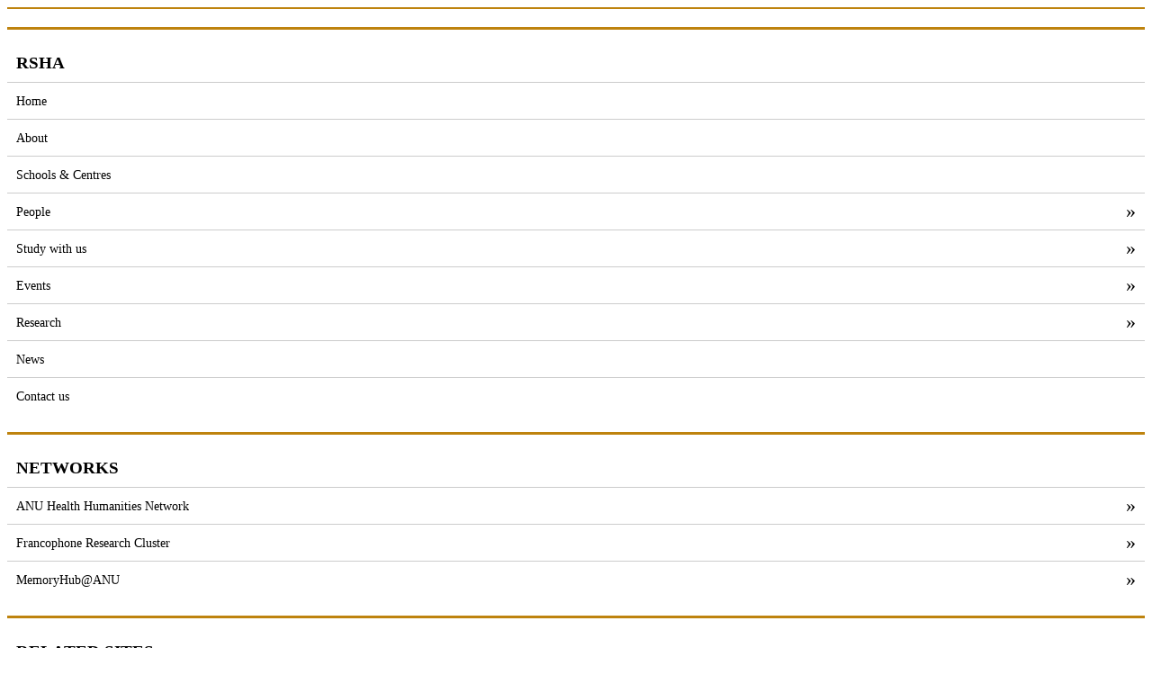

--- FILE ---
content_type: text/html; charset=UTF-8
request_url: https://rsha.cass.anu.edu.au/events/classical-student-lunchtime-concert-1
body_size: 5606
content:
<!DOCTYPE html><html lang="en" dir="ltr"><head><meta charset="utf-8" />
<script src="https://cdn-au.onetrust.com/consent/0a85b331-d8d7-4979-a97e-aa69b819df86/OtAutoBlock.js"></script>
<meta name="description" content="Come along to listen to our talented students playing a range of different instruments.   Program Piè ce for Solo Flute - Jacques Ibert Jayden Lohe (flute) Final Flight - Joel Dreezer Joel Dreezer (flute)" />
<link rel="canonical" href="https://rsha.cass.anu.edu.au/events/classical-student-lunchtime-concert-1" />
<meta name="MobileOptimized" content="width" />
<meta name="HandheldFriendly" content="true" />
<meta name="viewport" content="width=device-width, initial-scale=1.0" />
<link rel="icon" href="/themes/custom/webstyle/favicon.ico" type="image/vnd.microsoft.icon" />
<title>Classical Student Lunchtime Concert #1 | Research School of Humanities &amp; the Arts</title><link rel="stylesheet" media="all" href="/sites/rsha.cass.anu.edu.au/files/optimized/css/css_QBZP4YKk20KNe6FgeLL66TbGxvvxN7tGHffJTo6ZzSc.css?delta=0&amp;language=en&amp;theme=webstyle&amp;include=[base64]" />
<link rel="stylesheet" media="all" href="https://d1blp3aor2iuhp.cloudfront.net/styles/css/export.css" />
<link rel="stylesheet" media="all" href="https://cdnjs.cloudflare.com/ajax/libs/font-awesome/6.5.2/css/all.min.css" />
<link rel="stylesheet" media="all" href="/sites/rsha.cass.anu.edu.au/files/optimized/css/css_ME7bpeU48Tg7PKaAJlR82zzfikCYI_3ZUvsKQOEXzQM.css?delta=3&amp;language=en&amp;theme=webstyle&amp;include=[base64]" />
<link rel="stylesheet" media="all" href="/sites/rsha.cass.anu.edu.au/files/optimized/asset_injector/css/quicktabs_branding-f009dbc6a600aa09986b310013a4fa78.css?t9bkdp" />
<link rel="stylesheet" media="all" href="/sites/rsha.cass.anu.edu.au/files/optimized/css/css_BSmluYWOkrGB4lkS14QZrKu0OAuPPUtTIyhVXvKhEfM.css?delta=5&amp;language=en&amp;theme=webstyle&amp;include=[base64]" />
<link rel="stylesheet" media="all" href="/sites/rsha.cass.anu.edu.au/files/optimized/asset_injector/css/site_remote_video_embed-da8007865dc5b69811eb1ed79528766c.css?t9bkdp" />
<link rel="stylesheet" media="all" href="/sites/rsha.cass.anu.edu.au/files/optimized/asset_injector/css/site_sidebar_menu-54dea1aa9e06ec6cdfe130e14cd66d32.css?t9bkdp" />
<link rel="stylesheet" media="all" href="/sites/rsha.cass.anu.edu.au/files/optimized/asset_injector/css/site_wide-ec1935feb8f540beb5d98e96a0646fcd.css?t9bkdp" />
<script type="application/json" data-drupal-selector="drupal-settings-json">{"path":{"baseUrl":"\/","pathPrefix":"","currentPath":"node\/106952","currentPathIsAdmin":false,"isFront":false,"currentLanguage":"en"},"pluralDelimiter":"\u0003","gtag":{"tagId":"G-XT8SJ9MRGH","consentMode":false,"otherIds":[],"events":[],"additionalConfigInfo":[]},"suppressDeprecationErrors":true,"ajaxPageState":{"libraries":"[base64]","theme":"webstyle","theme_token":null},"ajaxTrustedUrl":[],"statistics":{"data":{"nid":"106952"},"url":"\/modules\/contrib\/statistics\/statistics.php"},"user":{"uid":0,"permissionsHash":"d2aedeaf812a3fc6ea3078be018e17a679928b0e491db41e1a2eb6a3716cb74d"}}</script>
<script src="/sites/rsha.cass.anu.edu.au/files/optimized/js/js_g5aAoLprheF0zunjOsSvRgH53CS4etnk8hIll1QA6pI.js?scope=header&amp;delta=0&amp;language=en&amp;theme=webstyle&amp;include=eJxtiUEKAyEMAD_kmidJ1KxE1CxJZNvft6cWSi8DM4Nm5IlXp-Ki0C0aV0qT1g745zmlrIS16J45NJE2KDk2aG_8esSOj2COzuZcDKruC0f8lnBTNn8OArztKEN2PVWWf3q6BvopOgHr5HVsfgF3Q0YI"></script>
<script src="/sites/rsha.cass.anu.edu.au/files/optimized/asset_injector/js/side_menu-c5b64ef9c0ec366ed26899a753247328.js?t9bkdp"></script>
<script src="/modules/contrib/google_tag/js/gtag.js?t9bkdp"></script>
</head><body  class="page-node-106952 page-node-type-event"><div role="navigation"><a href="#main-content" class="visually-hidden focusable">
        Skip to main content
      </a></div><div class="dialog-off-canvas-main-canvas" data-off-canvas-main-canvas><div class="anu-bnr-wrap-960"><div class="anu-wf-banner"></div><header 
  aria-label="Header banner" 
  class="anu-wf react-none"
  data-title="Research School of Humanities &amp; the Arts" 
  data-subtitle="ANU College of Arts &amp; Social Sciences" 
  data-domain="cass.anu.edu.au" 
  role="banner"><div><div class="utility-menu"></div></div></header><div class="main-navigation"></div><div class="highlighted"><div><div data-drupal-messages-fallback class="hidden"></div></div></div><main id="main-content" role="main"><div><div id="block-webstyle-content" class="block-template-default"><div class="container"><div class="row"><div class="col-12"></div></div></div><div><div id="sidebar-container" class="layout layout--twocol-section"><div class="container"><div class="row"><div class="col-sm-12 col-md-12 col-lg-3"><div  class="layout__region layout__region--first"><nav role="navigation" aria-labelledby="-menu"><h2 id="-menu">RSHA</h2><ul><li><a href="/home" data-drupal-link-system-path="node/100871">Home</a></li><li><a href="/about" data-drupal-link-system-path="node/101309">About</a></li><li><a href="/schools-centres" data-drupal-link-system-path="node/101270">Schools &amp; Centres</a></li><li><a href="/people" data-drupal-link-system-path="node/101148">People</a><ul><li><a href="/people/director" data-drupal-link-system-path="node/104684">Director</a></li><li><a href="/rsha-executive" data-drupal-link-system-path="node/101318">Executive</a></li><li><a href="/people/professional" data-drupal-link-system-path="node/104687">Professional staff</a></li></ul></li><li><a href="/students/future" data-drupal-link-system-path="node/101300">Study with us</a><ul><li><a href="/students/future/chms" data-drupal-link-system-path="node/104690">Heritage and Museum Studies HDR Program</a></li><li><a href="https://cass.anu.edu.au/study/master-degrees">Graduate coursework</a></li></ul></li><li><a href="/events" data-drupal-link-system-path="node/101129">Events</a><ul><li><a href="/events/conferences" data-drupal-link-system-path="node/101130">Conferences</a><ul><li><a href="/events/conferences/past" data-drupal-link-system-path="node/101131">Past conferences</a></li></ul></li><li><a href="/events/past" data-drupal-link-system-path="node/101132">Past events</a></li></ul></li><li><a href="/research" data-drupal-link-system-path="node/101303">Research</a><ul><li><a href="/research/hc-coombs-creative-arts-fellowship" data-drupal-link-system-path="node/101360">Coombs Fellowship</a></li><li><a href="/research/hc-coombs-creative-arts-indigenous-fellowship" data-drupal-link-system-path="node/101357">Coombs Indigenous Fellowship</a></li><li><a href="/hc-coombs-creative-arts-fellows" data-drupal-link-system-path="node/101354">Coombs Fellows Archive</a></li><li><a href="/research/peter-lalor-home-building-co-operative-1946-2012" data-drupal-link-system-path="node/101426">Lalor</a></li></ul></li><li><a href="/news" data-drupal-link-system-path="node/101133">News</a></li><li><a href="/contacts" data-drupal-link-system-path="node/101348">Contact us</a></li></ul></nav><nav role="navigation" aria-labelledby="-menu"><h2 id="-menu">Networks</h2><ul><li><a href="/anu-health-humanities-network" data-drupal-link-system-path="node/101342">ANU Health Humanities Network</a><ul><li><a href="/anu-health-humanities-network" data-drupal-link-system-path="node/101342">About</a></li><li><a href="/anu-health-humanities-network/news" data-drupal-link-system-path="node/104693">News and Events</a></li><li><a href="/anu-health-humanities-network/member" data-drupal-link-system-path="node/104696">Steering Group</a></li><li><a href="/anu-health-humanities-network/contact" data-drupal-link-system-path="node/101339">Contact</a></li></ul></li><li><a href="/francophone-research-cluster" data-drupal-link-system-path="node/101306">Francophone Research Cluster</a><ul><li><a href="/research/french-research-cluster/publications" data-drupal-link-system-path="node/104699">Publications</a></li></ul></li><li><a href="/memory-hub" data-drupal-link-system-path="node/101369">MemoryHub@ANU</a><ul><li><a href="/memory-hub/people" data-drupal-link-system-path="node/104702">People</a><ul><li><a href="/memory-hub/people/convenors" data-drupal-link-system-path="node/104708">MemoryHub Convenors</a></li><li><a href="/memory-hub/people/members" data-drupal-link-system-path="node/104711">ANU Network Members</a></li><li><a href="/memory-hub/people/phd" data-drupal-link-system-path="node/104714">PhD Students</a></li><li><a href="/memory-hub/people/visitors" data-drupal-link-system-path="node/104717">Visitors</a></li></ul></li><li><a href="/memory-hub/publication" data-drupal-link-system-path="node/104720">Publications</a></li><li><a href="/memory-hub/events" data-drupal-link-system-path="node/104705">Events</a><ul><li><a href="/memory-hub/events/symposium" data-drupal-link-system-path="node/104723">Symposium</a></li><li><a href="/memory-hub/reading-group" data-drupal-link-system-path="node/101366">Reading group</a></li><li><a href="/memory-hub/events/webinars" data-drupal-link-system-path="node/104726">Webinars</a></li><li><a href="/memory-hub/events/workshops" data-drupal-link-system-path="node/104729">Workshops</a></li></ul></li><li><a href="/memory-hub/contact" data-drupal-link-system-path="node/101363">Contact us</a></li></ul></li></ul></nav><nav role="navigation" aria-labelledby="-menu"><h2 id="-menu">Related Sites</h2><ul><li><a href="https://cass.anu.edu.au">ANU College of Arts &amp; Social Sciences</a></li><li><a href="https://anip.anu.edu.au">Australian National Internships Program</a></li><li><a href="https://archanth.cass.anu.edu.au/">School of Archaeology &amp; Anthropology</a></li><li><a href="https://soad.cass.anu.edu.au/">School of Art &amp; Design</a></li><li><a href="https://slll.cass.anu.edu.au/">School of Literature, Languages &amp; Linguistics</a></li><li><a href="https://music.cass.anu.edu.au/">School of Music</a></li><li><a href="https://chms.cass.anu.edu.au/">Centre for Heritage and Museum Studies</a></li><li><a href="https://hrc.cass.anu.edu.au">Humanities Research Centre</a></li><li><a href="https://slll.cass.anu.edu.au/centres/ich/home">Institute for Communication in Health Care</a></li></ul></nav><nav role="navigation" aria-labelledby="-menu"><h2 id="-menu">Administrator</h2></nav></div></div><div class="col-sm-12 col-md-12 col-lg-9"><div  class="layout__region layout__region--second"><div class="block-template-default"><nav role="navigation" aria-labelledby="system-breadcrumb" class="container"><div class="row"><div class="col"><h2 class="visually-hidden">Breadcrumb</h2><div class="mt-2 mb-2" id="breadcrumb"><a class="breadcrumb_home" href="/"><i class="fas fa-home"></i><span class="sr-only">Home</span></a><span class="breadcrumb_seperator"><i class="fa-solid fa-angles-right"></i></span><a class="breadcrumb_link" href="/events">Upcoming Events</a><span class="breadcrumb_seperator"><i class="fa-solid fa-angles-right"></i></span><span class="breadcrumb_current">Classical Student Lunchtime Concert #1</span></div></div></div></nav></div><div class="cass-page-title mb-3 block-template-default"><span>Classical Student Lunchtime Concert #1</span></div><div class="views-element-container block-template-default"><div><div class="js-view-dom-id-df7b8cc87fadd636628a3d0723ba1312af506f20ea6fd31f0d427cbf405ceabd"><div class="views-row"><div class="views-field views-field-nothing-1"><span class="field-content"><div class="row"><div class="col-12 col-lg-8 order-lg-1"><div class="pb-1"><img loading="lazy" src="/files/styles/crop_cass_wide_640_360/public/image/2024/12/DSC_2908.jpg?itok=QWL8bhzl" width="640" height="360" alt="Photo: ANU School of Music students Anika Chan (violin), Brad Tham (viola), Rhys Butterworth (piano), and James Monro (cello). Photo by Yun Hu" /></div>
Photo: ANU School of Music students Anika Chan (violin), Brad Tham (viola), Rhys Butterworth (piano), and James Monro (cello). Photo by Yun Hu
<div class="my-1"><p>Come along to listen to our talented students playing a range of different instruments.</p><p>&nbsp;</p><p><strong><strong>Program</strong></strong></p><p><strong><strong>Piè</strong></strong><strong><strong></strong></strong><strong><strong>ce for Solo Flute - </strong></strong><strong><strong>Jacques Ibert</strong></strong></p><p><em><em>Jayden Lohe (flute)</em></em></p><p><strong><strong>Final Flight - </strong></strong><strong><strong>Joel Dreezer</strong></strong></p><p><em><em>Joel Dreezer (flute)</em></em></p><p><strong><strong>Violin Sonata op. 16, no. 12 - </strong></strong><strong><strong>Isabella Leonarda</strong></strong></p><p><em><em>Tanya</em></em><em><em></em></em><em><em>Boag (violin) and Gabriel Fromyhr (cello)</em></em></p><p><strong><strong>Sonata in A minor for Solo Flute, Wq. 132 </strong></strong><strong><strong>(Poco Adagio, Allegro, Allegro) - </strong></strong><strong><strong>CPE Bach</strong></strong></p><p><em><em>Amanda Tao (flute)</em></em></p><p><strong><strong>Gaspard de la Nuit – I. Ondine - </strong></strong><strong><strong>Maurice Ravel</strong></strong></p><p><em><em>Jacob Wu (piano)</em></em></p></div></div><div class="col-12 col-lg-4 order-lg-2"><div class="p-2 mb-2 band-tint-wrap bdr-left-gold bdr-thick"><h2> Date &amp; time </h2><div><div class="js-view-dom-id-7420c4050157b8ced21532fc0425d6884b4ed9911c50ece22c3c7b14a9ebec29"><div class="views-row"><a class="right" href="/node/106952/0/event.ics" aria-label="Add to calendar"><i class="fa-solid fa-calendar-plus fa-lg"></i></a><ul class="linklist pl-2"><li>
                        

     Tue 16 Apr 2024, 12:30 pm - 1:30 pm
</li></ul></div></div></div></div><div class="p-2 mb-2 band-tint-wrap bdr-left-gold bdr-thick"><h2> Location </h2><div> The Athenaeum, ANU School of Music  </div></div><div class="px-2 pt-2 mb-2 band-tint-wrap bdr-left-gold bdr-thick"><h2> Contact </h2><div><div class="js-view-dom-id-3a2f1db3ded070d22eae94cd71c26304bc4abd7ada28d18a0f3ed33b63f865ec"><div class="item-list"><ul class="nobullet noindent"><li><div><div class="mb-1"><span><i class="fa-solid fa-user fa-fw"></i>&nbsp;</span><span>ANU School of Music</span></div></div><div><div class="mb-1"><span><i class="fa-solid fa-envelope fa-fw"></i>&nbsp;</span><span><a href="mailto:admin.somad@anu.edu.au">Send email</a></span></div></div><div><div class="mb-1"><span><i class="fa-solid fa-phone fa-fw"></i>&nbsp;</span><span>+61 2 6125 5700</span></div></div></li></ul></div></div></div></div><div class="band-tint-wrap bdr-left-gold bdr-thick d-flex justify-content-center"><a href="http://www.facebook.com/sharer.php" class="anu-wf-social-banner-icon"><span class="fa-stack fa-xl"><i class="fa-solid fa-circle fa-stack-2x"></i><i class="fa-brands fa-facebook-f fa-stack-1x fa-inverse"></i></span></a><a href="" class="anu-wf-social-banner-icon"><span class="fa-stack fa-xl"><i class="fa-solid fa-circle fa-stack-2x"></i><i class="fa-brands fa-x-twitter fa-stack-1x fa-inverse"></i></span></a><a href="http://www.linkedin.com/shareArticle" class="anu-wf-social-banner-icon"><span class="fa-stack fa-xl"><i class="fa-solid fa-circle fa-stack-2x"></i><i class="fa-brands fa-linkedin-in fa-stack-1x fa-inverse"></i></span></a><a href="#" class="anu-wf-social-banner-icon"><span class="fa-stack fa-xl"><i class="fa-solid fa-circle fa-stack-2x"></i><i class="fa-solid fa-envelope fa-stack-1x fa-inverse"></i></span></a></div></div></div></span></div><div class="views-field views-field-nothing-3"><span class="field-content"></span></div><div class="views-field views-field-view-4"><span class="field-content"><div class="js-view-dom-id-aba29e09b5f7a89a6814ce37e62121f6223b8f079cb0839f0af7240f9e87528f"></div></span></div><div class="views-field views-field-field-cass-gallery-summary"><div class="field-content"></div></div><div class="views-field views-field-nothing-2"><span class="field-content"></span></div></div></div></div></div></div></div></div></div></div></div></div></div></main><div role="region" class="cass-wf-social-banner"><div class="container"><div class="row"><div class="p-4"><div class="row"><div class="cass-wf-social-banner"><div class="d-flex justify-content-center"><a href="https://www.facebook.com/ANUcass" target="_blank" class="cass-wf-social-banner-icon" aria-label="ANU CASS Facebook Link"><span class="fa-stack fa-xl"><i class="fa-solid fa-circle fa-stack-2x"></i><i class="fa-brands fa-facebook-f fa-stack-1x fa-inverse"></i></span></a><a href="https://twitter.com/ANU_RSHA" target="_blank" class="cass-wf-social-banner-icon" aria-label="ANU RSHA Twitter Link"><span class="fa-stack fa-xl"><i class="fa-solid fa-circle fa-stack-2x"></i><i class="fa-brands fa-x-twitter fa-stack-1x fa-inverse"></i></span></a><a href="https://www.linkedin.com/company/anu-rsha" target="_blank" class="cass-wf-social-banner-icon" aria-label="ANU RSHA Linkedin Link"><span class="fa-stack fa-xl"><i class="fa-solid fa-circle fa-stack-2x"></i><i class="fa-brands fa-linkedin-in fa-stack-1x fa-inverse"></i></span></a><a href="https://www.youtube.com/user/ANUchannel" target="_blank" class="cass-wf-social-banner-icon" aria-label="ANU Youtube Link"><span class="fa-stack fa-xl"><i class="fa-solid fa-circle fa-stack-2x"></i><i class="fa-brands fa-youtube fa-stack-1x fa-inverse"></i></span></a><a href="mailto:admin.hal@anu.edu.au" target="_blank" class="cass-wf-social-banner-icon" aria-label="CASS Email Link"><span class="fa-stack fa-xl"><i class="fa-solid fa-circle fa-stack-2x"></i><i class="fa-solid fa-envelope fa-stack-1x fa-inverse"></i></span></a></div></div></div></div></div></div></div><footer role="contentinfo" class="anu-wf-footer react-none" aria-label="Footer banner"  data-tracker='anu' ></footer></div></div><script src="/sites/rsha.cass.anu.edu.au/files/optimized/js/js_FtW6s2yb134oN3HgJ7CMWuKGpP0oBKBpBTrZly0xWM8.js?scope=footer&amp;delta=0&amp;language=en&amp;theme=webstyle&amp;include=eJxtiUEKAyEMAD_kmidJ1KxE1CxJZNvft6cWSi8DM4Nm5IlXp-Ki0C0aV0qT1g745zmlrIS16J45NJE2KDk2aG_8esSOj2COzuZcDKruC0f8lnBTNn8OArztKEN2PVWWf3q6BvopOgHr5HVsfgF3Q0YI"></script>
<script src="/sites/rsha.cass.anu.edu.au/files/optimized/asset_injector/js/site_breadcrumb-8f2d1b0f2954ed2ca7e47854841dbfd1.js?t9bkdp"></script>
<script src="/sites/rsha.cass.anu.edu.au/files/optimized/js/js_S1pXzwbopZwzlo3mWz1qUjPGHnHC5f_vdGTSRNVqO6A.js?scope=footer&amp;delta=2&amp;language=en&amp;theme=webstyle&amp;include=eJxtiUEKAyEMAD_kmidJ1KxE1CxJZNvft6cWSi8DM4Nm5IlXp-Ki0C0aV0qT1g745zmlrIS16J45NJE2KDk2aG_8esSOj2COzuZcDKruC0f8lnBTNn8OArztKEN2PVWWf3q6BvopOgHr5HVsfgF3Q0YI"></script>
<script src="https://d1blp3aor2iuhp.cloudfront.net/widgets/bundle.js"></script>
<script src="https://d1blp3aor2iuhp.cloudfront.net/styles/js/dist/export.js"></script>
<script src="/sites/rsha.cass.anu.edu.au/files/optimized/js/js_PWmNZcA2UZeOeeYg7mRmbcZwL688JOH9Ip7xnrwBgFM.js?scope=footer&amp;delta=5&amp;language=en&amp;theme=webstyle&amp;include=eJxtiUEKAyEMAD_kmidJ1KxE1CxJZNvft6cWSi8DM4Nm5IlXp-Ki0C0aV0qT1g745zmlrIS16J45NJE2KDk2aG_8esSOj2COzuZcDKruC0f8lnBTNn8OArztKEN2PVWWf3q6BvopOgHr5HVsfgF3Q0YI"></script>
</body></html>

--- FILE ---
content_type: text/css
request_url: https://rsha.cass.anu.edu.au/sites/rsha.cass.anu.edu.au/files/optimized/asset_injector/css/quicktabs_branding-f009dbc6a600aa09986b310013a4fa78.css?t9bkdp
body_size: 198
content:
.quicktabs-tabs li a {
	color: #000 !important;
}

.tabsbar ul.quicktabs-tabs {
	border-bottom: 1px solid #be830e;
}

.tabsbar .quicktabs-tabs > li.active > a, .tabsbar .quicktabs-tabs > li.active > a:hover, .tabsbar .quicktabs-tabs > li.active > a:focus {
	border-color: #be830e #be830e #fff;
	background-color: #f5edde;
}

--- FILE ---
content_type: text/css
request_url: https://rsha.cass.anu.edu.au/sites/rsha.cass.anu.edu.au/files/optimized/asset_injector/css/site_wide-ec1935feb8f540beb5d98e96a0646fcd.css?t9bkdp
body_size: 1682
content:
/* Page Element */
.cass-page-title {
	font-family: "Public Sans", sans-serif;
  letter-spacing: 0.01em;
  font-style: normal;
  font-weight: 400;
  padding: 0;
  margin: 0 0 10px;
  line-height: 1.1em;
  font-size: 3em;
}

.embedding-page .container {
	padding-right: 0 !important;
  padding-left: 0 !important;
}


/* Footer */
.cass-wf-social-banner .cass-wf-social-banner-icon {
  color: #000;
}

.cass-wf-social-banner .cass-wf-social-banner-icon :hover {
  color: #BE830E;
}

.cass-wf-social-banner .cass-wf-social-banner-icon .fa-inverse {
	color: #fff;
}


/* Hero slider */
.anu-wf-rotator-rotator img {
	width: 100%;
}

a:link {
  text-decoration: none;
  word-wrap: break-word;
}

a:hover {
	text-decoration: underline;
}

.a-blue {
	color: #00549E !important;
}

.p-text-linkgold a {
	color: #945f00 !important;
}

.p-text-gold a {
	color: #BE830E !important;
}

.p-text-linkblack a {
	color: #000 !important;
}

.title-border-bottom {
	border-bottom: 5px solid #F5EDDE;
  padding-bottom: 7px;
}

.text-border-bottom {
	border-bottom: 1px solid #F5EDDE;
}

.text-grey, .text-grey a, .text-grey a:visited, .text-grey a:hover, .text-grey a:active {
	color: #666 !important;
}

/* Add border radius to the box*/
.border-rad-8{
	border-radius: 8px;
}

.border-rad-10{
	border-radius: 10px;
}

.border-rad-15{
	border-radius: 15px;
}

/* Add max-width to the box */
@media only screen and (min-width: 992px) {
.max-w-4 {
	max-width: 40%;
}

.max-w-5 {
	max-width: 50%;
}

.max-w-6 {
	max-width: 60%;
}
}


.field--name-field-media-oembed-video iframe{
	width: 100%;
	height: 100%;
	aspect-ratio: 1024 / 576;
	margin-bottom: 20px;
}


/* adjust btn font-size */
.btn-txt-1 {
	font-size:1em !important;
}


/*jQuery UI accordion - Active accordion*/
.ui-state-active {
	border: 1px solid #F5EDDE !important;
  background: #BE830E !important;
}


/* Hide icon after the a tag */
.noafter a::after {
	display: none;
}

.noafter::after {
    display: none;
}

.small p {
	font-size: 1.1em;
  line-height: 1.5em;
}


/* News, Events card style */
.card-group {
    display: inherit !important;
}
p.card-title {
    margin-top: 0;
}
.card-body {
    padding: 1rem;
}
.card-header {
    padding: .5rem 1rem;
}
a .card-title,.card-title h2 a,.card-title h3 a,.card-title h4 a,.card-title h5 a {
    text-decoration: none;
}
.card img {
    width: 100%;
}
@media (min-width: 992px) {
    .card-body {
        padding:1.5rem 1.5rem;
    }
    .card-header {
        padding: .5rem 1.5rem;
    }
}


/* Add more BG color options */
.bg-gold {
    background-color: #BE830E;
    color: #000;
}
.bg-gold a {
    color: #000;
    text-decoration: underline;
}
.bg-gold h1,.bg-gold h2,.bg-gold h3,.bg-gold h4,.bg-gold h5,.bg-gold h6,.bg-gold h1 a,.bg-gold h2 a,.bg-gold h3 a,.bg-gold h4 a,.bg-gold h5 a,.bg-gold h6 a {
    color: #000;
}
.bg-gold-tint,.bg-tint {
    background-color: #F5EDDE;
    color: #000
}
.bg-gold-tint a {
    color: #000;
    text-decoration: underline;
}
.bg-gold-tint h1,.bg-gold-tint h2,.bg-gold-tint h3,.bg-gold-tint h4,.bg-gold-tint h5,.bg-gold-tint h6,.bg-gold-tint h1 a,.bg-gold-tint h2 a,.bg-gold-tint h3 a,.bg-gold-tint h4 a,.bg-gold-tint h5 a,.bg-gold-tint h6 a {
    color: #000;
}
.bg-gold-dark {
    background-color: #6B4700;
    color: #FFFFFF;
}
.bg-white {
    background-color: #FFF;
    color: #000
}
.bg-white a {
    color: #000;
}
.bg-white h1,.bg-white h2,.bg-white h3,.bg-white h4,.bg-white h5,.bg-white h6,.bg-white h1 a,.bg-white h2 a,.bg-white h3 a,.bg-white h4 a,.bg-white h5 a,.bg-white h6 a {
    color: #000;
}
.bg-transparent-dark {
    background-color: rgba(0,0,0,0.6);
}
.bg-transparent-light {
    background-color: rgba(255,255,255,0.6);
}

/* Gateway Header & Mega Menu */
.anu-wf-mega-menu .nav-links a {
	text-transform: uppercase;
}

@media only screen and (min-width: 576px) {
	header.anu-wf {
		padding-left: 70px;
    border-bottom: 2px #be830e solid;
	}
}

header.anu-wf .container::after {
	display: none !important;
}

header .anu-wf-header-title {
	color: #333 !important;
}



/* header .anu-wf-header-title,
header .anu-wf-header-subtitle {
  display: none;
}
*/

/* Horizontal listing megamenu */
.horizontal-list {
display: inline-flex;
padding: 10px 0;
}
.horizontal-list .list-item {
display: inline-flex;
align-items: center;
margin-right: 30px;
}
.horizontal-list .list-item-title {
    display: flex;
    margin-right: 15px;
    height: 24px;
    line-height: 30px;
    font-weight: 500;
}
.horizontal-list .list-item img {
    display: inline-block;
    vertical-align: bottom;
    margin-right: 5px;
}
.horizontal-list .list-item i, .horizontal-list .list-item img {
margin-right: 5px;
}
/* Set text color to black */
.horizontal-list .list-item a {
color: black;
/* Prevent text wrapping */
white-space: nowrap;
}
/* Remove underline from links */
.horizontal-list .list-item a {
text-decoration: none;
}

/* Adjust sidebar title in Student profiles */
.profile-sidebar-title {
	font-size:1.5em !important;
}

/* Fix overflow in listing views */
.overflow-fix {
	flex-wrap: wrap;
	align-content: flex-start;
	justify-content: space-around;
}
